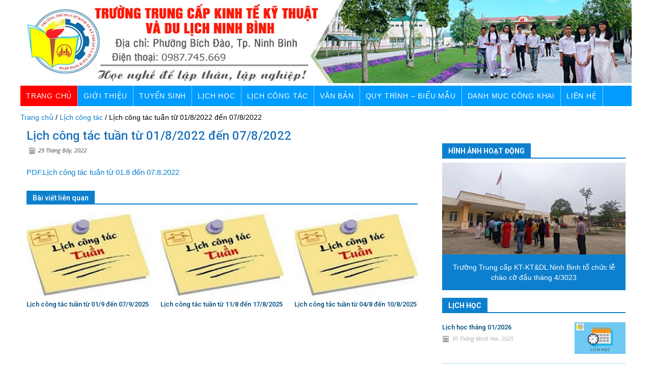

--- FILE ---
content_type: text/html; charset=UTF-8
request_url: https://tcktktdl.edu.vn/lich-cong-tac-tuan-tu-01-8-2022-den-07-8-2022/
body_size: 9708
content:
<!doctype html >
<!--[if IE 8]>    <html class="ie8" lang="en"> <![endif]-->
<!--[if IE 9]>    <html class="ie9" lang="en"> <![endif]-->
<!--[if gt IE 8]><!--> 
<html lang="vi" class=" td-md-is-chrome js_active  vc_desktop  vc_transform  vc_transform "><!--<![endif]-->
<head>
    <title>TRƯỜNG TRUNG CẤP KINH TẾ KỸ THUẬT DU LỊCH NINH BÌNH</title>
    <meta charset="UTF-8">
    <meta name="viewport" content="width=device-width, initial-scale=1.0">
   <!--  <link rel="icon" type="image/png" href="https://.vn/wp-content/uploads/2018/01/logo.png"> -->
<link rel="stylesheet" id="google-fonts-style-css" href="https://fonts.googleapis.com/css?family=Open+Sans%3A300italic%2C400%2C400italic%2C600%2C600italic%2C700%7CRoboto%3A300%2C400%2C400italic%2C500%2C500italic%2C700%2C900&amp;ver=4.8" type="text/css" media="all">
<link rel="stylesheet" id="td-theme-css" href="https://tcktktdl.edu.vn/wp-content/themes/tcktktdltheme/style.css" type="text/css" >
<link rel="stylesheet" id="td-theme-css" href="https://tcktktdl.edu.vn/wp-content/themes/tcktktdltheme/cssmenu/styles.css" type="text/css" >
<!-- <script src="https://code.jquery.com/jquery-latest.min.js" type="text/javascript"></script> -->
<script src="https://ajax.googleapis.com/ajax/libs/jquery/1.7.1/jquery.min.js" type="text/javascript"></script>

   <script src="https://tcktktdl.edu.vn/wp-content/themes/tcktktdltheme/cssmenu/script.js"></script>
 <!-- Global site tag (gtag.js) - Google Analytics -->

<meta name='robots' content='max-image-preview:large' />
<link rel='dns-prefetch' href='//s.w.org' />
<script type="text/javascript">
window._wpemojiSettings = {"baseUrl":"https:\/\/s.w.org\/images\/core\/emoji\/14.0.0\/72x72\/","ext":".png","svgUrl":"https:\/\/s.w.org\/images\/core\/emoji\/14.0.0\/svg\/","svgExt":".svg","source":{"concatemoji":"https:\/\/tcktktdl.edu.vn\/wp-includes\/js\/wp-emoji-release.min.js?ver=6.0.11"}};
/*! This file is auto-generated */
!function(e,a,t){var n,r,o,i=a.createElement("canvas"),p=i.getContext&&i.getContext("2d");function s(e,t){var a=String.fromCharCode,e=(p.clearRect(0,0,i.width,i.height),p.fillText(a.apply(this,e),0,0),i.toDataURL());return p.clearRect(0,0,i.width,i.height),p.fillText(a.apply(this,t),0,0),e===i.toDataURL()}function c(e){var t=a.createElement("script");t.src=e,t.defer=t.type="text/javascript",a.getElementsByTagName("head")[0].appendChild(t)}for(o=Array("flag","emoji"),t.supports={everything:!0,everythingExceptFlag:!0},r=0;r<o.length;r++)t.supports[o[r]]=function(e){if(!p||!p.fillText)return!1;switch(p.textBaseline="top",p.font="600 32px Arial",e){case"flag":return s([127987,65039,8205,9895,65039],[127987,65039,8203,9895,65039])?!1:!s([55356,56826,55356,56819],[55356,56826,8203,55356,56819])&&!s([55356,57332,56128,56423,56128,56418,56128,56421,56128,56430,56128,56423,56128,56447],[55356,57332,8203,56128,56423,8203,56128,56418,8203,56128,56421,8203,56128,56430,8203,56128,56423,8203,56128,56447]);case"emoji":return!s([129777,127995,8205,129778,127999],[129777,127995,8203,129778,127999])}return!1}(o[r]),t.supports.everything=t.supports.everything&&t.supports[o[r]],"flag"!==o[r]&&(t.supports.everythingExceptFlag=t.supports.everythingExceptFlag&&t.supports[o[r]]);t.supports.everythingExceptFlag=t.supports.everythingExceptFlag&&!t.supports.flag,t.DOMReady=!1,t.readyCallback=function(){t.DOMReady=!0},t.supports.everything||(n=function(){t.readyCallback()},a.addEventListener?(a.addEventListener("DOMContentLoaded",n,!1),e.addEventListener("load",n,!1)):(e.attachEvent("onload",n),a.attachEvent("onreadystatechange",function(){"complete"===a.readyState&&t.readyCallback()})),(e=t.source||{}).concatemoji?c(e.concatemoji):e.wpemoji&&e.twemoji&&(c(e.twemoji),c(e.wpemoji)))}(window,document,window._wpemojiSettings);
</script>
<style type="text/css">
img.wp-smiley,
img.emoji {
	display: inline !important;
	border: none !important;
	box-shadow: none !important;
	height: 1em !important;
	width: 1em !important;
	margin: 0 0.07em !important;
	vertical-align: -0.1em !important;
	background: none !important;
	padding: 0 !important;
}
</style>
	<link rel='stylesheet' id='wp-block-library-css'  href='https://tcktktdl.edu.vn/wp-includes/css/dist/block-library/style.min.css?ver=6.0.11' type='text/css' media='all' />
<link rel='stylesheet' id='awsm-ead-public-css'  href='https://tcktktdl.edu.vn/wp-content/plugins/embed-any-document/css/embed-public.min.css?ver=2.7.1' type='text/css' media='all' />
<style id='global-styles-inline-css' type='text/css'>
body{--wp--preset--color--black: #000000;--wp--preset--color--cyan-bluish-gray: #abb8c3;--wp--preset--color--white: #ffffff;--wp--preset--color--pale-pink: #f78da7;--wp--preset--color--vivid-red: #cf2e2e;--wp--preset--color--luminous-vivid-orange: #ff6900;--wp--preset--color--luminous-vivid-amber: #fcb900;--wp--preset--color--light-green-cyan: #7bdcb5;--wp--preset--color--vivid-green-cyan: #00d084;--wp--preset--color--pale-cyan-blue: #8ed1fc;--wp--preset--color--vivid-cyan-blue: #0693e3;--wp--preset--color--vivid-purple: #9b51e0;--wp--preset--gradient--vivid-cyan-blue-to-vivid-purple: linear-gradient(135deg,rgba(6,147,227,1) 0%,rgb(155,81,224) 100%);--wp--preset--gradient--light-green-cyan-to-vivid-green-cyan: linear-gradient(135deg,rgb(122,220,180) 0%,rgb(0,208,130) 100%);--wp--preset--gradient--luminous-vivid-amber-to-luminous-vivid-orange: linear-gradient(135deg,rgba(252,185,0,1) 0%,rgba(255,105,0,1) 100%);--wp--preset--gradient--luminous-vivid-orange-to-vivid-red: linear-gradient(135deg,rgba(255,105,0,1) 0%,rgb(207,46,46) 100%);--wp--preset--gradient--very-light-gray-to-cyan-bluish-gray: linear-gradient(135deg,rgb(238,238,238) 0%,rgb(169,184,195) 100%);--wp--preset--gradient--cool-to-warm-spectrum: linear-gradient(135deg,rgb(74,234,220) 0%,rgb(151,120,209) 20%,rgb(207,42,186) 40%,rgb(238,44,130) 60%,rgb(251,105,98) 80%,rgb(254,248,76) 100%);--wp--preset--gradient--blush-light-purple: linear-gradient(135deg,rgb(255,206,236) 0%,rgb(152,150,240) 100%);--wp--preset--gradient--blush-bordeaux: linear-gradient(135deg,rgb(254,205,165) 0%,rgb(254,45,45) 50%,rgb(107,0,62) 100%);--wp--preset--gradient--luminous-dusk: linear-gradient(135deg,rgb(255,203,112) 0%,rgb(199,81,192) 50%,rgb(65,88,208) 100%);--wp--preset--gradient--pale-ocean: linear-gradient(135deg,rgb(255,245,203) 0%,rgb(182,227,212) 50%,rgb(51,167,181) 100%);--wp--preset--gradient--electric-grass: linear-gradient(135deg,rgb(202,248,128) 0%,rgb(113,206,126) 100%);--wp--preset--gradient--midnight: linear-gradient(135deg,rgb(2,3,129) 0%,rgb(40,116,252) 100%);--wp--preset--duotone--dark-grayscale: url('#wp-duotone-dark-grayscale');--wp--preset--duotone--grayscale: url('#wp-duotone-grayscale');--wp--preset--duotone--purple-yellow: url('#wp-duotone-purple-yellow');--wp--preset--duotone--blue-red: url('#wp-duotone-blue-red');--wp--preset--duotone--midnight: url('#wp-duotone-midnight');--wp--preset--duotone--magenta-yellow: url('#wp-duotone-magenta-yellow');--wp--preset--duotone--purple-green: url('#wp-duotone-purple-green');--wp--preset--duotone--blue-orange: url('#wp-duotone-blue-orange');--wp--preset--font-size--small: 13px;--wp--preset--font-size--medium: 20px;--wp--preset--font-size--large: 36px;--wp--preset--font-size--x-large: 42px;}.has-black-color{color: var(--wp--preset--color--black) !important;}.has-cyan-bluish-gray-color{color: var(--wp--preset--color--cyan-bluish-gray) !important;}.has-white-color{color: var(--wp--preset--color--white) !important;}.has-pale-pink-color{color: var(--wp--preset--color--pale-pink) !important;}.has-vivid-red-color{color: var(--wp--preset--color--vivid-red) !important;}.has-luminous-vivid-orange-color{color: var(--wp--preset--color--luminous-vivid-orange) !important;}.has-luminous-vivid-amber-color{color: var(--wp--preset--color--luminous-vivid-amber) !important;}.has-light-green-cyan-color{color: var(--wp--preset--color--light-green-cyan) !important;}.has-vivid-green-cyan-color{color: var(--wp--preset--color--vivid-green-cyan) !important;}.has-pale-cyan-blue-color{color: var(--wp--preset--color--pale-cyan-blue) !important;}.has-vivid-cyan-blue-color{color: var(--wp--preset--color--vivid-cyan-blue) !important;}.has-vivid-purple-color{color: var(--wp--preset--color--vivid-purple) !important;}.has-black-background-color{background-color: var(--wp--preset--color--black) !important;}.has-cyan-bluish-gray-background-color{background-color: var(--wp--preset--color--cyan-bluish-gray) !important;}.has-white-background-color{background-color: var(--wp--preset--color--white) !important;}.has-pale-pink-background-color{background-color: var(--wp--preset--color--pale-pink) !important;}.has-vivid-red-background-color{background-color: var(--wp--preset--color--vivid-red) !important;}.has-luminous-vivid-orange-background-color{background-color: var(--wp--preset--color--luminous-vivid-orange) !important;}.has-luminous-vivid-amber-background-color{background-color: var(--wp--preset--color--luminous-vivid-amber) !important;}.has-light-green-cyan-background-color{background-color: var(--wp--preset--color--light-green-cyan) !important;}.has-vivid-green-cyan-background-color{background-color: var(--wp--preset--color--vivid-green-cyan) !important;}.has-pale-cyan-blue-background-color{background-color: var(--wp--preset--color--pale-cyan-blue) !important;}.has-vivid-cyan-blue-background-color{background-color: var(--wp--preset--color--vivid-cyan-blue) !important;}.has-vivid-purple-background-color{background-color: var(--wp--preset--color--vivid-purple) !important;}.has-black-border-color{border-color: var(--wp--preset--color--black) !important;}.has-cyan-bluish-gray-border-color{border-color: var(--wp--preset--color--cyan-bluish-gray) !important;}.has-white-border-color{border-color: var(--wp--preset--color--white) !important;}.has-pale-pink-border-color{border-color: var(--wp--preset--color--pale-pink) !important;}.has-vivid-red-border-color{border-color: var(--wp--preset--color--vivid-red) !important;}.has-luminous-vivid-orange-border-color{border-color: var(--wp--preset--color--luminous-vivid-orange) !important;}.has-luminous-vivid-amber-border-color{border-color: var(--wp--preset--color--luminous-vivid-amber) !important;}.has-light-green-cyan-border-color{border-color: var(--wp--preset--color--light-green-cyan) !important;}.has-vivid-green-cyan-border-color{border-color: var(--wp--preset--color--vivid-green-cyan) !important;}.has-pale-cyan-blue-border-color{border-color: var(--wp--preset--color--pale-cyan-blue) !important;}.has-vivid-cyan-blue-border-color{border-color: var(--wp--preset--color--vivid-cyan-blue) !important;}.has-vivid-purple-border-color{border-color: var(--wp--preset--color--vivid-purple) !important;}.has-vivid-cyan-blue-to-vivid-purple-gradient-background{background: var(--wp--preset--gradient--vivid-cyan-blue-to-vivid-purple) !important;}.has-light-green-cyan-to-vivid-green-cyan-gradient-background{background: var(--wp--preset--gradient--light-green-cyan-to-vivid-green-cyan) !important;}.has-luminous-vivid-amber-to-luminous-vivid-orange-gradient-background{background: var(--wp--preset--gradient--luminous-vivid-amber-to-luminous-vivid-orange) !important;}.has-luminous-vivid-orange-to-vivid-red-gradient-background{background: var(--wp--preset--gradient--luminous-vivid-orange-to-vivid-red) !important;}.has-very-light-gray-to-cyan-bluish-gray-gradient-background{background: var(--wp--preset--gradient--very-light-gray-to-cyan-bluish-gray) !important;}.has-cool-to-warm-spectrum-gradient-background{background: var(--wp--preset--gradient--cool-to-warm-spectrum) !important;}.has-blush-light-purple-gradient-background{background: var(--wp--preset--gradient--blush-light-purple) !important;}.has-blush-bordeaux-gradient-background{background: var(--wp--preset--gradient--blush-bordeaux) !important;}.has-luminous-dusk-gradient-background{background: var(--wp--preset--gradient--luminous-dusk) !important;}.has-pale-ocean-gradient-background{background: var(--wp--preset--gradient--pale-ocean) !important;}.has-electric-grass-gradient-background{background: var(--wp--preset--gradient--electric-grass) !important;}.has-midnight-gradient-background{background: var(--wp--preset--gradient--midnight) !important;}.has-small-font-size{font-size: var(--wp--preset--font-size--small) !important;}.has-medium-font-size{font-size: var(--wp--preset--font-size--medium) !important;}.has-large-font-size{font-size: var(--wp--preset--font-size--large) !important;}.has-x-large-font-size{font-size: var(--wp--preset--font-size--x-large) !important;}
</style>
<link rel='stylesheet' id='contact-form-7-css'  href='https://tcktktdl.edu.vn/wp-content/plugins/contact-form-7/includes/css/styles.css?ver=5.6.3' type='text/css' media='all' />
<link rel='stylesheet' id='responsive-lightbox-swipebox-css'  href='https://tcktktdl.edu.vn/wp-content/plugins/responsive-lightbox/assets/swipebox/swipebox.min.css?ver=2.4.1' type='text/css' media='all' />
<link rel='stylesheet' id='dashicons-css'  href='https://tcktktdl.edu.vn/wp-includes/css/dashicons.min.css?ver=6.0.11' type='text/css' media='all' />
<link rel='stylesheet' id='to-top-css'  href='https://tcktktdl.edu.vn/wp-content/plugins/to-top/public/css/to-top-public.css?ver=2.5.1' type='text/css' media='all' />
<link rel='stylesheet' id='wp-pagenavi-css'  href='https://tcktktdl.edu.vn/wp-content/plugins/wp-pagenavi/pagenavi-css.css?ver=2.70' type='text/css' media='all' />
<script type='text/javascript' src='https://tcktktdl.edu.vn/wp-includes/js/jquery/jquery.min.js?ver=3.6.0' id='jquery-core-js'></script>
<script type='text/javascript' src='https://tcktktdl.edu.vn/wp-includes/js/jquery/jquery-migrate.min.js?ver=3.3.2' id='jquery-migrate-js'></script>
<script type='text/javascript' src='https://tcktktdl.edu.vn/wp-content/plugins/responsive-lightbox/assets/swipebox/jquery.swipebox.min.js?ver=2.4.1' id='responsive-lightbox-swipebox-js'></script>
<script type='text/javascript' src='https://tcktktdl.edu.vn/wp-includes/js/underscore.min.js?ver=1.13.3' id='underscore-js'></script>
<script type='text/javascript' src='https://tcktktdl.edu.vn/wp-content/plugins/responsive-lightbox/assets/infinitescroll/infinite-scroll.pkgd.min.js?ver=6.0.11' id='responsive-lightbox-infinite-scroll-js'></script>
<script type='text/javascript' id='responsive-lightbox-js-extra'>
/* <![CDATA[ */
var rlArgs = {"script":"swipebox","selector":"lightbox","customEvents":"","activeGalleries":"1","animation":"1","hideCloseButtonOnMobile":"0","removeBarsOnMobile":"0","hideBars":"1","hideBarsDelay":"5000","videoMaxWidth":"1080","useSVG":"1","loopAtEnd":"0","woocommerce_gallery":"0","ajaxurl":"https:\/\/tcktktdl.edu.vn\/wp-admin\/admin-ajax.php","nonce":"1e214132a5","preview":"false","postId":"2973","scriptExtension":""};
/* ]]> */
</script>
<script type='text/javascript' src='https://tcktktdl.edu.vn/wp-content/plugins/responsive-lightbox/js/front.js?ver=2.4.1' id='responsive-lightbox-js'></script>
<script type='text/javascript' id='to-top-js-extra'>
/* <![CDATA[ */
var to_top_options = {"scroll_offset":"100","icon_opacity":"50","style":"icon","icon_type":"dashicons-arrow-up-alt2","icon_color":"#ffffff","icon_bg_color":"#000000","icon_size":"32","border_radius":"5","image":"https:\/\/tcktktdl.edu.vn\/wp-content\/plugins\/to-top\/admin\/images\/default.png","image_width":"65","image_alt":"","location":"bottom-right","margin_x":"20","margin_y":"20","show_on_admin":"0","enable_autohide":"0","autohide_time":"2","enable_hide_small_device":"0","small_device_max_width":"640","reset":"0"};
/* ]]> */
</script>
<script async type='text/javascript' src='https://tcktktdl.edu.vn/wp-content/plugins/to-top/public/js/to-top-public.js?ver=2.5.1' id='to-top-js'></script>
<link rel="https://api.w.org/" href="https://tcktktdl.edu.vn/wp-json/" /><link rel="alternate" type="application/json" href="https://tcktktdl.edu.vn/wp-json/wp/v2/posts/2973" /><link rel="EditURI" type="application/rsd+xml" title="RSD" href="https://tcktktdl.edu.vn/xmlrpc.php?rsd" />
<link rel="wlwmanifest" type="application/wlwmanifest+xml" href="https://tcktktdl.edu.vn/wp-includes/wlwmanifest.xml" /> 
<meta name="generator" content="WordPress 6.0.11" />
<link rel="canonical" href="https://tcktktdl.edu.vn/lich-cong-tac-tuan-tu-01-8-2022-den-07-8-2022/" />
<link rel='shortlink' href='https://tcktktdl.edu.vn/?p=2973' />
<link rel="alternate" type="application/json+oembed" href="https://tcktktdl.edu.vn/wp-json/oembed/1.0/embed?url=https%3A%2F%2Ftcktktdl.edu.vn%2Flich-cong-tac-tuan-tu-01-8-2022-den-07-8-2022%2F" />
<link rel="alternate" type="text/xml+oembed" href="https://tcktktdl.edu.vn/wp-json/oembed/1.0/embed?url=https%3A%2F%2Ftcktktdl.edu.vn%2Flich-cong-tac-tuan-tu-01-8-2022-den-07-8-2022%2F&#038;format=xml" />
<link rel="icon" href="https://tcktktdl.edu.vn/wp-content/uploads/2017/05/cropped-Banner-TCN-Nho-Quan-1-32x32.jpg" sizes="32x32" />
<link rel="icon" href="https://tcktktdl.edu.vn/wp-content/uploads/2017/05/cropped-Banner-TCN-Nho-Quan-1-192x192.jpg" sizes="192x192" />
<link rel="apple-touch-icon" href="https://tcktktdl.edu.vn/wp-content/uploads/2017/05/cropped-Banner-TCN-Nho-Quan-1-180x180.jpg" />
<meta name="msapplication-TileImage" content="https://tcktktdl.edu.vn/wp-content/uploads/2017/05/cropped-Banner-TCN-Nho-Quan-1-270x270.jpg" />
</head>
<body data-rsssl=1>
<div id="td-outer-wrap" >


<div class="td-header-wrap td-header-style-3">
    <div class="td-banner-wrap-full">
        <div class="td-container td-container1">
			<a href="/"  >     
<img src="https://tcktktdl.edu.vn/wp-content/uploads/2024/04/banner.jpg" alt="Trường Trung Cấp Kinh Tế Kỹ Thuật Du Lịch Ninh Bình"></a>  
        </div>
    </div>
    <div class="td-header-menu-wrap-full" >
        <div class="td-header-menu-wrap">
            <div class="td-container td-header-row td-header-main-menu black-menu">
                <div id="td-header-menu" role="navigation">
    <div class="menu-menu-chinh-container">
 <div id="cssmenu" class="menu-menu-chinh-container"><ul id="menu-menu-chinh" class="menu"><li id="menu-item-14" class="menu-item menu-item-type-custom menu-item-object-custom menu-item-14"><a href="/">Trang chủ</a></li>
<li id="menu-item-845" class="menu-item menu-item-type-custom menu-item-object-custom menu-item-has-children menu-item-845"><a href="#">Giới thiệu</a>
<ul class="sub-menu">
	<li id="menu-item-844" class="menu-item menu-item-type-post_type menu-item-object-post menu-item-844"><a href="https://tcktktdl.edu.vn/co-cau-to-chuc/">Nhiệm vụ, quyền hạn</a></li>
	<li id="menu-item-3367" class="menu-item menu-item-type-post_type menu-item-object-post menu-item-3367"><a href="https://tcktktdl.edu.vn/co-cau-to-chuc-2/">Cơ cấu tổ chức</a></li>
	<li id="menu-item-843" class="menu-item menu-item-type-post_type menu-item-object-post menu-item-843"><a href="https://tcktktdl.edu.vn/ban-giam-hieu/">BAN GIÁM HIỆU</a></li>
	<li id="menu-item-1146" class="menu-item menu-item-type-taxonomy menu-item-object-category menu-item-has-children menu-item-1146"><a href="https://tcktktdl.edu.vn/phong-khoa/">Phòng &#8211; Khoa</a>
	<ul class="sub-menu">
		<li id="menu-item-1119" class="menu-item menu-item-type-taxonomy menu-item-object-category menu-item-1119"><a href="https://tcktktdl.edu.vn/phong-khoa/phong-dao-tao-va-boi-duong-thuong-xuyen/">Phòng Đào tạo</a></li>
		<li id="menu-item-1120" class="menu-item menu-item-type-taxonomy menu-item-object-category menu-item-1120"><a href="https://tcktktdl.edu.vn/phong-khoa/phong-to-chuc-hanh-chinh/">Phòng TCHC</a></li>
		<li id="menu-item-1117" class="menu-item menu-item-type-taxonomy menu-item-object-category menu-item-1117"><a href="https://tcktktdl.edu.vn/phong-khoa/khoa-co-ban-cong-nghe-thong-tin/">Khoa Cơ bản</a></li>
		<li id="menu-item-902" class="menu-item menu-item-type-taxonomy menu-item-object-category menu-item-902"><a href="https://tcktktdl.edu.vn/phong-khoa/khoa-kinh-te/">Khoa Kinh tế</a></li>
		<li id="menu-item-1118" class="menu-item menu-item-type-taxonomy menu-item-object-category menu-item-1118"><a href="https://tcktktdl.edu.vn/phong-khoa/khoa-cong-nghiep-du-lich/">Khoa Công nghiệp – Du lịch</a></li>
		<li id="menu-item-903" class="menu-item menu-item-type-taxonomy menu-item-object-category menu-item-903"><a href="https://tcktktdl.edu.vn/phong-khoa/khoa-nong-lam/">Khoa Nông &#8211; Lâm</a></li>
	</ul>
</li>
	<li id="menu-item-3299" class="menu-item menu-item-type-taxonomy menu-item-object-category menu-item-3299"><a href="https://tcktktdl.edu.vn/doan-the/">Công đoàn &#8211; Đoàn TN</a></li>
</ul>
</li>
<li id="menu-item-797" class="menu-item menu-item-type-taxonomy menu-item-object-category menu-item-has-children menu-item-797"><a href="https://tcktktdl.edu.vn/tuyen-sinh/">Tuyển sinh</a>
<ul class="sub-menu">
	<li id="menu-item-3337" class="menu-item menu-item-type-post_type menu-item-object-post menu-item-3337"><a href="https://tcktktdl.edu.vn/thong-bao-tuye%cc%89n-sinh-nam-2023/">Thông báo tuyển sinh</a></li>
	<li id="menu-item-3334" class="menu-item menu-item-type-post_type menu-item-object-post menu-item-3334"><a href="https://tcktktdl.edu.vn/phieu-dang-ky-tuyen-sinh-nam-2023/">Phiếu đăng ký tuyển sinh</a></li>
</ul>
</li>
<li id="menu-item-2640" class="menu-item menu-item-type-taxonomy menu-item-object-category menu-item-2640"><a href="https://tcktktdl.edu.vn/lich-hoc/">Lịch học</a></li>
<li id="menu-item-2747" class="menu-item menu-item-type-taxonomy menu-item-object-category current-post-ancestor current-menu-parent current-post-parent menu-item-2747"><a href="https://tcktktdl.edu.vn/lich-cong-tac/">Lịch công tác</a></li>
<li id="menu-item-1107" class="menu-item menu-item-type-taxonomy menu-item-object-category menu-item-has-children menu-item-1107"><a href="https://tcktktdl.edu.vn/tin-tuc/tin-noi-bo/">Văn bản</a>
<ul class="sub-menu">
	<li id="menu-item-3375" class="menu-item menu-item-type-post_type menu-item-object-post menu-item-3375"><a href="https://tcktktdl.edu.vn/van-ban-quy-dinh-chung/">Văn bản Quy định chung</a></li>
</ul>
</li>
<li id="menu-item-113" class="menu-item menu-item-type-taxonomy menu-item-object-category menu-item-has-children menu-item-113"><a href="https://tcktktdl.edu.vn/bieu-mau/">Quy trình &#8211; Biểu mẫu</a>
<ul class="sub-menu">
	<li id="menu-item-3329" class="menu-item menu-item-type-post_type menu-item-object-post menu-item-3329"><a href="https://tcktktdl.edu.vn/cac-quy-trinh-dam-bao-chat-luong-dao-tao/">Quy trình đảm bảo chất lượng</a></li>
</ul>
</li>
<li id="menu-item-3376" class="menu-item menu-item-type-taxonomy menu-item-object-category menu-item-3376"><a href="https://tcktktdl.edu.vn/danh-muc-cong-khai/">Danh mục công khai</a></li>
<li id="menu-item-848" class="menu-item menu-item-type-post_type menu-item-object-page menu-item-848"><a href="https://tcktktdl.edu.vn/lien-he/">Liên hệ</a></li>
</ul></div>     

</div>
</div>

</div>
</div>
</div>
</div><div class="td-main-content-wrap">

    <div class="td-container td-post-template-default ">
        <div class="td-crumb-container td-pb-row1">
 <!---->

<!--/-->
<!-- Breadcrumb NavXT 7.1.0 -->
<span property="itemListElement" typeof="ListItem"><a property="item" typeof="WebPage" title="Go to TRƯỜNG TRUNG CẤP KINH TẾ KỸ THUẬT VÀ DU LỊCH NINH BÌNH&quot;." href="https://tcktktdl.edu.vn" class="home"><span property="name">Trang chủ</span></a><meta property="position" content="1"></span>&nbsp;/&nbsp;<span property="itemListElement" typeof="ListItem"><a property="item" typeof="WebPage" title="Go to the Lịch công tác category archives." href="https://tcktktdl.edu.vn/lich-cong-tac/" class="taxonomy category"><span property="name">Lịch công tác</span></a><meta property="position" content="2"></span>&nbsp;/&nbsp;<span property="itemListElement" typeof="ListItem"><span property="name">Lịch công tác tuần từ 01/8/2022 đến 07/8/2022</span><meta property="position" content="3"></span></div>

<div class="td-pb-row">
<div class="td-pb-span8 td-main-content" role="main">
<div class="td-ss-main-content">
                                                        
<article id="post-162" class=" post ">
        <div class="td-post-header">
            <header class="td-post-title">
                <h1 class="entry-title">Lịch công tác tuần từ 01/8/2022 đến 07/8/2022</h1>
                <div class="td-module-meta-info">
<span class="td-post-date"><time class="entry-date updated td-module-date" >29 Tháng Bảy, 2022 </time></span> </div>
            </header>
        </div>
        <div class="td-post-content">
        <div id="read_news">
<p><a href="https://tcktktdl.edu.vn/wp-content/uploads/2022/07/PDF.Lich-cong-tac-tuan-tu-01.8-den-07.8.2022.pdf">PDF.Lịch công tác tuần từ 01.8 đến 07.8.2022</a></p>
</div>
        </div>
    </article> 
<!-- /.post -->
    <div class="td_block_wrap td_block_related_posts "><h4 class="td-related-title td-block-title"><a class="td-related-left td-cur-simple-item">Bài viết liên quan</a></h4>
    <div  class="td_block_inner">

    <div class="td-related-row">
                                              <ul>
                                                                                             <div class="td-related-span4">

        <div class="td_module_related_posts td-animation-stack td_mod_related_posts">
            <div class="td-module-image">
                <div class="td-module-thumb"><a href="https://tcktktdl.edu.vn/lich-cong-tac-tuan-tu-01-9-den-07-9-2025/" title="Lịch công tác tuần từ 01/9 đến 07/9/2025">

                <img width="218" height="150" class="entry-thumb td-animation-stack-type0-1" src="https://tcktktdl.edu.vn/wp-content/uploads/2025/02/anh.jpg" alt="" title="Lịch công tác tuần từ 01/9 đến 07/9/2025"></a></div>                            </div>
            <div class="item-details">
                <h3 class="entry-title td-module-title"><a href="https://tcktktdl.edu.vn/lich-cong-tac-tuan-tu-01-9-den-07-9-2025/" title="Lịch công tác tuần từ 01/9 đến 07/9/2025">Lịch công tác tuần từ 01/9 đến 07/9/2025</a></h3>            </div>
        </div>
        
    </div> <!-- ./td-related-span4 -->
                                                 <div class="td-related-span4">

        <div class="td_module_related_posts td-animation-stack td_mod_related_posts">
            <div class="td-module-image">
                <div class="td-module-thumb"><a href="https://tcktktdl.edu.vn/lich-cong-tac-tuan-tu-11-8-den-17-8-2025/" title="Lịch công tác tuần từ 11/8 đến 17/8/2025">

                <img width="218" height="150" class="entry-thumb td-animation-stack-type0-1" src="https://tcktktdl.edu.vn/wp-content/uploads/2025/02/anh.jpg" alt="" title="Lịch công tác tuần từ 11/8 đến 17/8/2025"></a></div>                            </div>
            <div class="item-details">
                <h3 class="entry-title td-module-title"><a href="https://tcktktdl.edu.vn/lich-cong-tac-tuan-tu-11-8-den-17-8-2025/" title="Lịch công tác tuần từ 11/8 đến 17/8/2025">Lịch công tác tuần từ 11/8 đến 17/8/2025</a></h3>            </div>
        </div>
        
    </div> <!-- ./td-related-span4 -->
                                                 <div class="td-related-span4">

        <div class="td_module_related_posts td-animation-stack td_mod_related_posts">
            <div class="td-module-image">
                <div class="td-module-thumb"><a href="https://tcktktdl.edu.vn/lich-cong-tac-tuan-tu-04-8-den-10-8-2025/" title="Lịch công tác tuần từ 04/8 đến 10/8/2025">

                <img width="218" height="150" class="entry-thumb td-animation-stack-type0-1" src="https://tcktktdl.edu.vn/wp-content/uploads/2025/02/anh.jpg" alt="" title="Lịch công tác tuần từ 04/8 đến 10/8/2025"></a></div>                            </div>
            <div class="item-details">
                <h3 class="entry-title td-module-title"><a href="https://tcktktdl.edu.vn/lich-cong-tac-tuan-tu-04-8-den-10-8-2025/" title="Lịch công tác tuần từ 04/8 đến 10/8/2025">Lịch công tác tuần từ 04/8 đến 10/8/2025</a></h3>            </div>
        </div>
        
    </div> <!-- ./td-related-span4 -->
       </div><!--./row-fluid--></div></div> <!-- ./block -->
                            </div>
                        </div>
                        <div class="td-pb-span4 td-main-sidebar" role="complementary">
                            <div class="td-ss-main-sidebar">
                                 <div class="vc_column-inner ">
<div class="wpb_wrapper">
<!-- ./block -->
<div class="td_block_wrap td_block_social_counter ">
<div class="td-social-list">
<!--php if ( !function_exists('dynamic_sidebar') || !dynamic_sidebar('timkiem') ) :
      endif; -->  

</div>
</div>
<!-- ./block -->
<div class="td_block_wrap td_block_8 ">
<div class="td-block-title-wrap"><h4 class="block-title"><span class="td-pulldown-size">HÌNH ẢNH HOẠT ĐỘNG</span></h4></div><div  class="td_block_inner">
<div class="td-block-span12">
<div class="right-box-content-1" style="height: 260px;" >
<script src="https://tcktktdl.edu.vn/wp-content/themes/tcktktdltheme/news-ticker/jquery.cycle2.js"></script>
<link rel=stylesheet href="https://tcktktdl.edu.vn/wp-content/themes/tcktktdltheme/news-ticker/demo-slideshow.css">
<style>
.cycle-slideshow { width: 100%; height: 250px; margin: auto; text-align: center }
.cycle-slideshow div.slide { width: 100%; height: 100% }
.cycle-pager { position: static }
</style>
<div class="cycle-slideshow" 
    data-cycle-loader=wait
    data-cycle-fx=scrollHorz
    data-cycle-timeout=2000
    data-cycle-pager="#pager3"
    data-cycle-auto-height=false
    data-cycle-slides="div.slide"
    >
        

        
<div class=slide>
        <img src="https://tcktktdl.edu.vn/wp-content/uploads/2023/05/faaf-e1686194512117.png">
        <div class=cycle-overlay>Hướng tích cực trong dạy nghề cho đối tượng học sinh 9+</div>
    </div>
   


        
<div class=slide>
        <img src="https://tcktktdl.edu.vn/wp-content/uploads/2023/04/bia.jpg">
        <div class=cycle-overlay>Trường Trung cấp KT-KT&#038;DL Ninh Binh tổ chức lễ chào cờ đầu tháng 4/3023</div>
    </div>
   


        
<div class=slide>
        <img src="https://tcktktdl.edu.vn/wp-content/uploads/2022/04/dai-dien.png">
        <div class=cycle-overlay>Giải thể thao Công đoàn viên chức tỉnh Ninh Bình năm 2022</div>
    </div>
   


        
<div class=slide>
        <img src="https://tcktktdl.edu.vn/wp-content/uploads/2022/03/22.png">
        <div class=cycle-overlay>Lễ trao bằng tốt nghiệp Trung cấp lớp Hướng dẫn du lịch K6</div>
    </div>
   
 
</div>
<!-- <div class="cycle-pager" id=pager3></div> -->
</div>
</div> 
</div>
 </div> 
<!-- ./block --><!-- ./block-->
     <div class="td_block_wrap td_block_8  "><div class="td-block-title-wrap"><h4 class="block-title"><span class="td-pulldown-size">Lịch học</span></h4></div><div  class="td_block_inner">
                    <div class="td-block-span12">

        <div class="td_module_7 td_module_wrap td-animation-stack">
        <div class="td-module-thumb"><a href="https://tcktktdl.edu.vn/lich-hoc-thang-01-2026/" title="Lịch học tháng 01/2026">


        <img width="100" height="70" class="entry-thumb" src="https://tcktktdl.edu.vn/wp-content/uploads/2023/01/lich-hoc.png" title="Lịch học tháng 01/2026"></a></div>
        <div class="item-details">
            <h3 class="entry-title td-module-title"><a href="https://tcktktdl.edu.vn/lich-hoc-thang-01-2026/" title="Lịch học tháng 01/2026">Lịch học tháng 01/2026</a></h3>
            <div class="td-module-meta-info">
                                                <span class="td-post-date"><time class="entry-date updated td-module-date" >30 Tháng Mười Hai, 2025  </time></span>                            </div>
        </div>
        </div>
    </div> 
            <div class="td-block-span12">

        <div class="td_module_7 td_module_wrap td-animation-stack">
        <div class="td-module-thumb"><a href="https://tcktktdl.edu.vn/lich-hoc-thang-12-2025/" title="Lịch học tháng 12/2025">


        <img width="100" height="70" class="entry-thumb" src="https://tcktktdl.edu.vn/wp-content/uploads/2023/01/lich-hoc.png" title="Lịch học tháng 12/2025"></a></div>
        <div class="item-details">
            <h3 class="entry-title td-module-title"><a href="https://tcktktdl.edu.vn/lich-hoc-thang-12-2025/" title="Lịch học tháng 12/2025">Lịch học tháng 12/2025</a></h3>
            <div class="td-module-meta-info">
                                                <span class="td-post-date"><time class="entry-date updated td-module-date" >3 Tháng Mười Hai, 2025  </time></span>                            </div>
        </div>
        </div>
    </div> 
            <div class="td-block-span12">

        <div class="td_module_7 td_module_wrap td-animation-stack">
        <div class="td-module-thumb"><a href="https://tcktktdl.edu.vn/lich-hoc-thang-11-2025/" title="Lịch học tháng 11/2025">


        <img width="100" height="70" class="entry-thumb" src="https://tcktktdl.edu.vn/wp-content/uploads/2023/01/lich-hoc.png" title="Lịch học tháng 11/2025"></a></div>
        <div class="item-details">
            <h3 class="entry-title td-module-title"><a href="https://tcktktdl.edu.vn/lich-hoc-thang-11-2025/" title="Lịch học tháng 11/2025">Lịch học tháng 11/2025</a></h3>
            <div class="td-module-meta-info">
                                                <span class="td-post-date"><time class="entry-date updated td-module-date" >28 Tháng Mười, 2025  </time></span>                            </div>
        </div>
        </div>
    </div> 
            <div class="td-block-span12">

        <div class="td_module_7 td_module_wrap td-animation-stack">
        <div class="td-module-thumb"><a href="https://tcktktdl.edu.vn/lich-hoc-thang-10-2025/" title="Lịch học tháng 10/2025">


        <img width="100" height="70" class="entry-thumb" src="https://tcktktdl.edu.vn/wp-content/uploads/2023/01/lich-hoc.png" title="Lịch học tháng 10/2025"></a></div>
        <div class="item-details">
            <h3 class="entry-title td-module-title"><a href="https://tcktktdl.edu.vn/lich-hoc-thang-10-2025/" title="Lịch học tháng 10/2025">Lịch học tháng 10/2025</a></h3>
            <div class="td-module-meta-info">
                                                <span class="td-post-date"><time class="entry-date updated td-module-date" >29 Tháng Chín, 2025  </time></span>                            </div>
        </div>
        </div>
    </div> 
            <div class="td-block-span12">

        <div class="td_module_7 td_module_wrap td-animation-stack">
        <div class="td-module-thumb"><a href="https://tcktktdl.edu.vn/lich-hoc-thang-9-2025/" title="Lịch học tháng 9/2025">


        <img width="100" height="70" class="entry-thumb" src="https://tcktktdl.edu.vn/wp-content/uploads/2023/01/lich-hoc.png" title="Lịch học tháng 9/2025"></a></div>
        <div class="item-details">
            <h3 class="entry-title td-module-title"><a href="https://tcktktdl.edu.vn/lich-hoc-thang-9-2025/" title="Lịch học tháng 9/2025">Lịch học tháng 9/2025</a></h3>
            <div class="td-module-meta-info">
                                                <span class="td-post-date"><time class="entry-date updated td-module-date" >8 Tháng Chín, 2025  </time></span>                            </div>
        </div>
        </div>
    </div> 
            <div class="td-block-span12">

        <div class="td_module_7 td_module_wrap td-animation-stack">
        <div class="td-module-thumb"><a href="https://tcktktdl.edu.vn/lich-hoc-thang-6-2025/" title="Lịch học tháng 6/2025">


        <img width="100" height="70" class="entry-thumb" src="https://tcktktdl.edu.vn/wp-content/uploads/2023/01/lich-hoc.png" title="Lịch học tháng 6/2025"></a></div>
        <div class="item-details">
            <h3 class="entry-title td-module-title"><a href="https://tcktktdl.edu.vn/lich-hoc-thang-6-2025/" title="Lịch học tháng 6/2025">Lịch học tháng 6/2025</a></h3>
            <div class="td-module-meta-info">
                                                <span class="td-post-date"><time class="entry-date updated td-module-date" >26 Tháng Năm, 2025  </time></span>                            </div>
        </div>
        </div>
    </div> 
 
     

     </div>
     </div> 
<!-- ./block -->
<!-- ./block-->
     <div class="td_block_wrap td_block_8  "><div class="td-block-title-wrap"><h4 class="block-title"><span class="td-pulldown-size">Lịch công tác</span></h4></div><div  class="td_block_inner">
                    <div class="td-block-span12">

        <div class="td_module_7 td_module_wrap td-animation-stack">
        <div class="td-module-thumb"><a href="https://tcktktdl.edu.vn/lich-cong-tac-tuan-tu-01-9-den-07-9-2025/" title="Lịch công tác tuần từ 01/9 đến 07/9/2025">


        <img width="100" height="70" class="entry-thumb" src="https://tcktktdl.edu.vn/wp-content/uploads/2025/02/anh.jpg" title="Lịch công tác tuần từ 01/9 đến 07/9/2025"></a></div>
        <div class="item-details">
            <h3 class="entry-title td-module-title"><a href="https://tcktktdl.edu.vn/lich-cong-tac-tuan-tu-01-9-den-07-9-2025/" title="Lịch công tác tuần từ 01/9 đến 07/9/2025">Lịch công tác tuần từ 01/9 đến 07/9/2025</a></h3>
            <div class="td-module-meta-info">
                                                <span class="td-post-date"><time class="entry-date updated td-module-date" >28 Tháng Tám, 2025  </time></span>                            </div>
        </div>
        </div>
    </div> 
            <div class="td-block-span12">

        <div class="td_module_7 td_module_wrap td-animation-stack">
        <div class="td-module-thumb"><a href="https://tcktktdl.edu.vn/lich-cong-tac-tuan-tu-11-8-den-17-8-2025/" title="Lịch công tác tuần từ 11/8 đến 17/8/2025">


        <img width="100" height="70" class="entry-thumb" src="https://tcktktdl.edu.vn/wp-content/uploads/2025/02/anh.jpg" title="Lịch công tác tuần từ 11/8 đến 17/8/2025"></a></div>
        <div class="item-details">
            <h3 class="entry-title td-module-title"><a href="https://tcktktdl.edu.vn/lich-cong-tac-tuan-tu-11-8-den-17-8-2025/" title="Lịch công tác tuần từ 11/8 đến 17/8/2025">Lịch công tác tuần từ 11/8 đến 17/8/2025</a></h3>
            <div class="td-module-meta-info">
                                                <span class="td-post-date"><time class="entry-date updated td-module-date" >8 Tháng Tám, 2025  </time></span>                            </div>
        </div>
        </div>
    </div> 
            <div class="td-block-span12">

        <div class="td_module_7 td_module_wrap td-animation-stack">
        <div class="td-module-thumb"><a href="https://tcktktdl.edu.vn/lich-cong-tac-tuan-tu-04-8-den-10-8-2025/" title="Lịch công tác tuần từ 04/8 đến 10/8/2025">


        <img width="100" height="70" class="entry-thumb" src="https://tcktktdl.edu.vn/wp-content/uploads/2025/02/anh.jpg" title="Lịch công tác tuần từ 04/8 đến 10/8/2025"></a></div>
        <div class="item-details">
            <h3 class="entry-title td-module-title"><a href="https://tcktktdl.edu.vn/lich-cong-tac-tuan-tu-04-8-den-10-8-2025/" title="Lịch công tác tuần từ 04/8 đến 10/8/2025">Lịch công tác tuần từ 04/8 đến 10/8/2025</a></h3>
            <div class="td-module-meta-info">
                                                <span class="td-post-date"><time class="entry-date updated td-module-date" >1 Tháng Tám, 2025  </time></span>                            </div>
        </div>
        </div>
    </div> 
            <div class="td-block-span12">

        <div class="td_module_7 td_module_wrap td-animation-stack">
        <div class="td-module-thumb"><a href="https://tcktktdl.edu.vn/lich-cong-tac-tuan-tu-26-5-den-01-6-2025/" title="Lịch công tác tuần từ 26/5 đến 01/6/2025">


        <img width="100" height="70" class="entry-thumb" src="https://tcktktdl.edu.vn/wp-content/uploads/2025/02/anh.jpg" title="Lịch công tác tuần từ 26/5 đến 01/6/2025"></a></div>
        <div class="item-details">
            <h3 class="entry-title td-module-title"><a href="https://tcktktdl.edu.vn/lich-cong-tac-tuan-tu-26-5-den-01-6-2025/" title="Lịch công tác tuần từ 26/5 đến 01/6/2025">Lịch công tác tuần từ 26/5 đến 01/6/2025</a></h3>
            <div class="td-module-meta-info">
                                                <span class="td-post-date"><time class="entry-date updated td-module-date" >25 Tháng Năm, 2025  </time></span>                            </div>
        </div>
        </div>
    </div> 
            <div class="td-block-span12">

        <div class="td_module_7 td_module_wrap td-animation-stack">
        <div class="td-module-thumb"><a href="https://tcktktdl.edu.vn/lich-cong-tac-tuan-tu-05-5-den-11-5-2025/" title="Lịch công tác tuần từ 05/5 đến 11/5/2025">


        <img width="100" height="70" class="entry-thumb" src="https://tcktktdl.edu.vn/wp-content/uploads/2025/02/anh.jpg" title="Lịch công tác tuần từ 05/5 đến 11/5/2025"></a></div>
        <div class="item-details">
            <h3 class="entry-title td-module-title"><a href="https://tcktktdl.edu.vn/lich-cong-tac-tuan-tu-05-5-den-11-5-2025/" title="Lịch công tác tuần từ 05/5 đến 11/5/2025">Lịch công tác tuần từ 05/5 đến 11/5/2025</a></h3>
            <div class="td-module-meta-info">
                                                <span class="td-post-date"><time class="entry-date updated td-module-date" >29 Tháng Tư, 2025  </time></span>                            </div>
        </div>
        </div>
    </div> 
            <div class="td-block-span12">

        <div class="td_module_7 td_module_wrap td-animation-stack">
        <div class="td-module-thumb"><a href="https://tcktktdl.edu.vn/lich-cong-tac-tuan-tu-28-4-den-04-5-2025/" title="Lịch công tác tuần từ 28/4 đến 04/5/2025">


        <img width="100" height="70" class="entry-thumb" src="https://tcktktdl.edu.vn/wp-content/uploads/2025/02/anh.jpg" title="Lịch công tác tuần từ 28/4 đến 04/5/2025"></a></div>
        <div class="item-details">
            <h3 class="entry-title td-module-title"><a href="https://tcktktdl.edu.vn/lich-cong-tac-tuan-tu-28-4-den-04-5-2025/" title="Lịch công tác tuần từ 28/4 đến 04/5/2025">Lịch công tác tuần từ 28/4 đến 04/5/2025</a></h3>
            <div class="td-module-meta-info">
                                                <span class="td-post-date"><time class="entry-date updated td-module-date" >25 Tháng Tư, 2025  </time></span>                            </div>
        </div>
        </div>
    </div> 
 
     

     </div>
     </div> 
<!-- ./block -->
<!--php include (TEMPLATEPATH . '/thongbao.php'); -->
<!-- ./block-->
     <div class="td_block_wrap td_block_8  "><div class="td-block-title-wrap"><h4 class="block-title"><span class="td-pulldown-size">Biểu mẫu</span></h4></div><div  class="td_block_inner">
                    <div class="td-block-span12">

        <div class="td_module_7a td_module_wrap td-animation-stack">
        <div class="td-module-thumb"><a href="https://tcktktdl.edu.vn/mau-giay-de-xuat-du-tru-bao-hong/" title="Mẫu giấy đề xuất, dự trù, báo hỏng">


        <img width="100" height="70" class="entry-thumb" src="https://tcktktdl.edu.vn/wp-content/uploads/2025/02/anh.jpg" title="Mẫu giấy đề xuất, dự trù, báo hỏng"></a></div>
        <div class="item-details">
            <h3 class="entry-title td-module-title"><a href="https://tcktktdl.edu.vn/mau-giay-de-xuat-du-tru-bao-hong/" title="Mẫu giấy đề xuất, dự trù, báo hỏng">Mẫu giấy đề xuất, dự trù, báo hỏng</a></h3>
            <div class="td-module-meta-info">
                                                <span class="td-post-date"><time class="entry-date updated td-module-date" >28 Tháng Chín, 2022  </time></span>                            </div>
        </div>
        </div>
    </div> 
            <div class="td-block-span12">

        <div class="td_module_7a td_module_wrap td-animation-stack">
        <div class="td-module-thumb"><a href="https://tcktktdl.edu.vn/mau-phieu-tu-van-tuyen-sinh/" title="Mẫu Phiếu tư vấn tuyển sinh">


        <img width="100" height="70" class="entry-thumb" src="https://tcktktdl.edu.vn/wp-content/uploads/2022/04/Green-Minimalist-Tips-Gradient-Blog-Banner-1.png" title="Mẫu Phiếu tư vấn tuyển sinh"></a></div>
        <div class="item-details">
            <h3 class="entry-title td-module-title"><a href="https://tcktktdl.edu.vn/mau-phieu-tu-van-tuyen-sinh/" title="Mẫu Phiếu tư vấn tuyển sinh">Mẫu Phiếu tư vấn tuyển sinh</a></h3>
            <div class="td-module-meta-info">
                                                <span class="td-post-date"><time class="entry-date updated td-module-date" >12 Tháng Tư, 2022  </time></span>                            </div>
        </div>
        </div>
    </div> 
            <div class="td-block-span12">

        <div class="td_module_7a td_module_wrap td-animation-stack">
        <div class="td-module-thumb"><a href="https://tcktktdl.edu.vn/mau-phieu-dang-ky-tuyen-sinh-he-trung-cap/" title="Mẫu Phiếu đăng ký tuyển sinh Hệ trung cấp năm 2023">


        <img width="100" height="70" class="entry-thumb" src="https://tcktktdl.edu.vn/wp-content/uploads/2019/09/Green-Minimalist-Tips-Gradient-Blog-Banner.png" title="Mẫu Phiếu đăng ký tuyển sinh Hệ trung cấp năm 2023"></a></div>
        <div class="item-details">
            <h3 class="entry-title td-module-title"><a href="https://tcktktdl.edu.vn/mau-phieu-dang-ky-tuyen-sinh-he-trung-cap/" title="Mẫu Phiếu đăng ký tuyển sinh Hệ trung cấp năm 2023">Mẫu Phiếu đăng ký tuyển sinh Hệ trung cấp năm 2023</a></h3>
            <div class="td-module-meta-info">
                                                <span class="td-post-date"><time class="entry-date updated td-module-date" >10 Tháng Ba, 2022  </time></span>                            </div>
        </div>
        </div>
    </div> 
            <div class="td-block-span12">

        <div class="td_module_7a td_module_wrap td-animation-stack">
        <div class="td-module-thumb"><a href="https://tcktktdl.edu.vn/phieu-ke-khai-giang-day-ngoai-gio-cho-giao-vien/" title="Mẫu phiếu kê giờ giảng cho Giáo viên">


        <img width="100" height="70" class="entry-thumb" src="https://tcktktdl.edu.vn/wp-content/uploads/2019/10/mãu-phiéu-ke-giò-giảng.png" title="Mẫu phiếu kê giờ giảng cho Giáo viên"></a></div>
        <div class="item-details">
            <h3 class="entry-title td-module-title"><a href="https://tcktktdl.edu.vn/phieu-ke-khai-giang-day-ngoai-gio-cho-giao-vien/" title="Mẫu phiếu kê giờ giảng cho Giáo viên">Mẫu phiếu kê giờ giảng cho Giáo viên</a></h3>
            <div class="td-module-meta-info">
                                                <span class="td-post-date"><time class="entry-date updated td-module-date" >1 Tháng Mười, 2019  </time></span>                            </div>
        </div>
        </div>
    </div> 
 
     

     </div>
     </div> 
<!-- ./block -->
<!-- ./block -->
<div class="td_block_wrap td_block_3 " >
<div class="td-block-title-wrap">
<h4 class="block-title"><span class="td-pulldown-size">Video</span></h4></div><div class="td_block_inner">
         <div class="td-block-span12">
<div class="td_module_1 td_module_wrap td-animation-stack">
<div class="td-module-image">
<div class="td-module-thumb td-module-thumb1">
    <p><iframe loading="lazy" title="Trường Trung cấp Kinh tế - Kỹ thuật và Du lịch tỉnh Ninh Bình" width="500" height="281" src="https://www.youtube.com/embed/2XYO6YPXP8c?feature=oembed" frameborder="0" allow="accelerometer; autoplay; clipboard-write; encrypted-media; gyroscope; picture-in-picture" allowfullscreen></iframe><br />
Trường Trung cấp Kinh tế &#8211; Kỹ thuật và Du lịch Ninh Bình tuyển sinh các hệ Trung cấp &#8211; Sơ cấp &#8211; Liên thông Đại học &#8211; Thạc sĩ liên tục trong năm!</p>
</div></div>
            <h3 class="entry-title entry-title2 td-module-title"><a href="https://tcktktdl.edu.vn/truong-trung-cap-kinh-te-ky%cc%83-thua%cc%a3t-va-du-li%cc%a3ch-ti%cc%89nh-ninh-binh/" title="Trường Trung cấp Kinh tế &#8211; Kỹ thuật và Du lịch tỉnh Ninh Bình">Trường Trung cấp Kinh tế &#8211; Kỹ thuật và Du lịch tỉnh Ninh Bình</a></h3>
           
        </div>
    </div>
  
</div>
</div> 



</div>
</div> <!-- ./block -->                            </div>
                        </div>
                            </div> <!-- /.td-pb-row -->
    </div> <!-- /.td-container -->
</div> 
<!-- /.td-main-content-wrap -->
<!-- Footer -->
<div class="td-footer-wrapper">
    <div class="td-container td-container1">
    <div class="td-pb-row">

            <div class="td-pb-span7">
            <p style="text-align: left">
    <span style="font-size: 16px"><span style="color: rgb(255,255,0)"><strong>TRƯỜNG TRUNG CẤP KINH TẾ KỸ THUẬT DU LỊCH NINH BÌNH</strong></span><br>
    <span style="font-size: 15px;line-height: 30px;">Địa chỉ: Phường Bích Đào, TP. Ninh Bình, Tỉnh Ninh Bình<br>
    Điện thoại: <a href="tel:0975571247">  0975.571.247</a> 
    <br>Email: <a href="mailto:tcktktdl@gmail.com"> tcktktdl@gmail.com</a></span><br>
    
    
            </div>
             <div class="td-pb-span5">

    <strong><span style="color: rgb(255,255,0);font-size: 16px">THÔNG TIN TRƯỜNG</span></strong><br>
    <p>
        <iframe src="https://www.google.com/maps/embed?pb=!1m18!1m12!1m3!1d3743.286758556769!2d105.98543281396367!3d20.246938686427036!2m3!1f0!2f0!3f0!3m2!1i1024!2i768!4f13.1!3m3!1m2!1s0x313670b14c98a231%3A0xb802d97c6a913bc3!2zVHLGsOG7nW5nIFRydW5nIGPhuqVwIEtpbmggdOG6vyBL4bu5IHRodeG6rXQgdsOgIER1IGzhu4tjaCB04buJbmggTmluaCBCw6xuaA!5e0!3m2!1svi!2sus!4v1629313986668!5m2!1svi!2sus" width="100%" height="159" style="border:0;" allowfullscreen="" loading="lazy"></iframe>

		
		
   </p>
            </div>
            </div>

    
    </div>
</div>
<!-- Sub Footer -->
    <div class="td-sub-footer-container">
        <div class="td-container td-container1">
            <div class="td-pb-row"><p style="padding-left: 23px;padding-top: 9px;">                                      
© Bản quyền thuộc về TRƯỜNG TRUNG CẤP KINH TẾ KỸ THUẬT DU LỊCH NINH BÌNH</p>
                <!-- <div class="td-pb-span7 td-sub-footer-menu">
 
               <div class="td-pb-span5 td-sub-footer-copy">
                                    </div> -->
            </div>
        </div>
    </div></div><!--close td-outer-wrap-->

<script type="text/javascript" src="https://tcktktdl.edu.vn/wp-content/themes/tcktktdltheme/js/tagdiv_theme.min.js"></script>
<!-- JS generated by theme -->
<span aria-hidden="true" id="to_top_scrollup" class="dashicons dashicons-arrow-up-alt2"><span class="screen-reader-text">Scroll Up</span></span><script type='text/javascript' src='https://tcktktdl.edu.vn/wp-content/plugins/embed-any-document/js/pdfobject.min.js?ver=2.7.1' id='awsm-ead-pdf-object-js'></script>
<script type='text/javascript' id='awsm-ead-public-js-extra'>
/* <![CDATA[ */
var eadPublic = [];
/* ]]> */
</script>
<script type='text/javascript' src='https://tcktktdl.edu.vn/wp-content/plugins/embed-any-document/js/embed-public.min.js?ver=2.7.1' id='awsm-ead-public-js'></script>
<script type='text/javascript' src='https://tcktktdl.edu.vn/wp-content/plugins/contact-form-7/includes/swv/js/index.js?ver=5.6.3' id='swv-js'></script>
<script type='text/javascript' id='contact-form-7-js-extra'>
/* <![CDATA[ */
var wpcf7 = {"api":{"root":"https:\/\/tcktktdl.edu.vn\/wp-json\/","namespace":"contact-form-7\/v1"}};
/* ]]> */
</script>
<script type='text/javascript' src='https://tcktktdl.edu.vn/wp-content/plugins/contact-form-7/includes/js/index.js?ver=5.6.3' id='contact-form-7-js'></script>
</body>
</html>